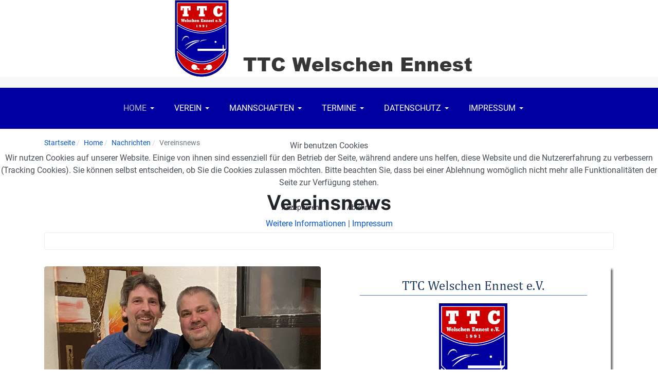

--- FILE ---
content_type: text/html; charset=utf-8
request_url: https://ttc-welschen-ennest.de/homepage/nachrichten/26-vereinsnews
body_size: 6916
content:

<!DOCTYPE html>
<html xmlns="http://www.w3.org/1999/xhtml" class="j4" xml:lang="de-de" lang="de-de" dir="ltr">


<head>
<script type="text/javascript">  (function(){    function blockCookies(disableCookies, disableLocal, disableSession){    if(disableCookies == 1){    if(!document.__defineGetter__){    Object.defineProperty(document, 'cookie',{    get: function(){ return ''; },    set: function(){ return true;}    });    }else{    var oldSetter = document.__lookupSetter__('cookie');    if(oldSetter) {    Object.defineProperty(document, 'cookie', {    get: function(){ return ''; },    set: function(v){ if(v.match(/reDimCookieHint\=/) || v.match(/ee140133496ac59db225bbd8d3c56eee\=/)) {    oldSetter.call(document, v);    }    return true;    }    });    }    }    var cookies = document.cookie.split(';');    for (var i = 0; i < cookies.length; i++) {    var cookie = cookies[i];    var pos = cookie.indexOf('=');    var name = '';    if(pos > -1){    name = cookie.substr(0, pos);    }else{    name = cookie;    } if(name.match(/reDimCookieHint/)) {    document.cookie = name + '=; expires=Thu, 01 Jan 1970 00:00:00 GMT';    }    }    }    if(disableLocal == 1){    window.localStorage.clear();    window.localStorage.__proto__ = Object.create(window.Storage.prototype);    window.localStorage.__proto__.setItem = function(){ return undefined; };    }    if(disableSession == 1){    window.sessionStorage.clear();    window.sessionStorage.__proto__ = Object.create(window.Storage.prototype);    window.sessionStorage.__proto__.setItem = function(){ return undefined; };    }    }    blockCookies(1,1,1);    }()); </script>


  
  <meta charset="utf-8">
	<meta name="generator" content="Joomla! - Open Source Content Management">
	<title>Vereinsnews – TTC Welschen Ennest e.V.</title>
	<link href="/homepage/nachrichten/26-vereinsnews?format=feed&amp;type=rss" rel="alternate" type="application/rss+xml" title="Vereinsnews – TTC Welschen Ennest e.V.">
	<link href="/homepage/nachrichten/26-vereinsnews?format=feed&amp;type=atom" rel="alternate" type="application/atom+xml" title="Vereinsnews – TTC Welschen Ennest e.V.">
	<link href="/images/icons/favicon-32x32.png" rel="shortcut icon" type="image/vnd.microsoft.icon">
<link href="/plugins/system/t4/themes/base/vendors/font-awesome5/css/all.min.css?9cea60410ce331f37769152e5764ed69" rel="stylesheet" />
	<link href="/plugins/system/t4/themes/base/vendors/font-awesome/css/font-awesome.min.css?9cea60410ce331f37769152e5764ed69" rel="stylesheet" />
	<link href="/templates/ja_purity_iv/js/owl-carousel/owl.carousel.min.css?9cea60410ce331f37769152e5764ed69" rel="stylesheet" />
	<link href="/templates/ja_purity_iv/js/aos/style.css?9cea60410ce331f37769152e5764ed69" rel="stylesheet" />
	<link href="/media/vendor/joomla-custom-elements/css/joomla-alert.min.css?0.2.0" rel="stylesheet" />
	<link href="/plugins/system/cookiehint/css/redimstyle.css?9cea60410ce331f37769152e5764ed69" rel="stylesheet" />
	<link href="/templates/ja_purity_iv/css/template.css?bb06a3b650831bdc63c66d5be5b197aa" rel="stylesheet" />
	<link href="/media/t4/css/17-sub.css?4d23cddf865400d3c1db58e540fb6316" rel="stylesheet" />
	<link href="/templates/ja_purity_iv/local/css/custom.css?870e974e65311563f85e7485da0c9ec1" rel="stylesheet" />
	<style>#redim-cookiehint-modal {position: fixed; top: 0; bottom: 0; left: 0; right: 0; z-index: 99998; display: flex; justify-content : center; align-items : center;}</style>
	<style>@font-face {font-family: 'Roboto-Regular';src: url('/templates/ja_purity_iv/fonts/Roboto/Roboto-Regular.ttf');}</style>
	<style>@font-face {font-family: 'PublicSans-Bold';src: url('/templates/ja_purity_iv/fonts/PublicSans/PublicSans-Bold.ttf');}</style>
<script src="/media/vendor/jquery/js/jquery.min.js?3.7.1"></script>
	<script src="/templates/ja_purity_iv/js/imagesloaded.pkgd.min.js?9cea60410ce331f37769152e5764ed69"></script>
	<script src="/media/legacy/js/jquery-noconflict.min.js?647005fc12b79b3ca2bb30c059899d5994e3e34d"></script>
	<script src="/media/vendor/jquery-migrate/js/jquery-migrate.min.js?3.4.1"></script>
	<script src="/templates/ja_purity_iv/js/owl-carousel/owl.carousel.min.js?9cea60410ce331f37769152e5764ed69"></script>
	<script src="/templates/ja_purity_iv/js/aos/script.js?9cea60410ce331f37769152e5764ed69"></script>
	<script src="/templates/ja_purity_iv/js/jquery.cookie.js?9cea60410ce331f37769152e5764ed69"></script>
	<script src="/templates/ja_purity_iv/js/isotope.pkgd.min.js?9cea60410ce331f37769152e5764ed69"></script>
	<script type="application/json" class="joomla-script-options new">{"joomla.jtext":{"ERROR":"Fehler","MESSAGE":"Nachricht","NOTICE":"Hinweis","WARNING":"Warnung","JCLOSE":"Schlie\u00dfen","JOK":"OK","JOPEN":"\u00d6ffnen"},"system.paths":{"root":"","rootFull":"https:\/\/ttc-welschen-ennest.de\/","base":"","baseFull":"https:\/\/ttc-welschen-ennest.de\/"},"csrf.token":"757f8afbe80693116faa5eaf21f310c2"}</script>
	<script src="/media/system/js/core.min.js?37ffe4186289eba9c5df81bea44080aff77b9684"></script>
	<script src="/media/system/js/messages-es5.min.js?c29829fd2432533d05b15b771f86c6637708bd9d" nomodule defer></script>
	<script src="/media/vendor/bootstrap/js/bootstrap-es5.min.js?5.3.2" nomodule defer></script>
	<script src="/media/system/js/messages.min.js?7f7aa28ac8e8d42145850e8b45b3bc82ff9a6411" type="module"></script>
	<script src="/media/vendor/bootstrap/js/dropdown.min.js?5.3.2" type="module"></script>
	<script src="/media/vendor/bootstrap/js/collapse.min.js?5.3.2" type="module"></script>
	<script src="/templates/ja_purity_iv/js/template.js"></script>
	<script src="/plugins/system/t4/themes/base/js/base.js?9cea60410ce331f37769152e5764ed69"></script>
	<script src="/plugins/system/t4/themes/base/js/megamenu.js"></script>
	<script>(function() {  if (typeof gtag !== 'undefined') {       gtag('consent', 'denied', {         'ad_storage': 'denied',         'ad_user_data': 'denied',         'ad_personalization': 'denied',         'functionality_storage': 'denied',         'personalization_storage': 'denied',         'security_storage': 'denied',         'analytics_storage': 'denied'       });     } })();</script>


  <!--[if lt IE 9]>
    <script src="/media/jui/js/html5.js"></script>
  <![endif]-->
  <meta name="viewport"  content="width=device-width, initial-scale=1, maximum-scale=1, user-scalable=yes"/>
  <style  type="text/css">
    @-webkit-viewport   { width: device-width; }
    @-moz-viewport      { width: device-width; }
    @-ms-viewport       { width: device-width; }
    @-o-viewport        { width: device-width; }
    @viewport           { width: device-width; }
  </style>
  <meta name="HandheldFriendly" content="true"/>
  <meta name="apple-mobile-web-app-capable" content="YES"/>
  <!-- //META FOR IOS & HANDHELD -->
  
</head>

<body class="site-default navigation-default theme-default layout-default nav-breakpoint-lg com_content view-category item-121 loaded-bs5 light-active" data-jver="4" jadark-cookie-id="jadark-57e704906c0d89d2aa8c17bf18d590b6">
  
  
  <main>
    <div class="t4-wrapper">
      <div class="t4-content">
        <div class="t4-content-inner">
          
<div class="t4-section">
<div class="t4-section-inner container"><div class="navbar-brand logo-image">
    <a href="https://ttc-welschen-ennest.de/" title="TTC Welschen Ennest">
        	
          <span class="d-light ">
        <img class="logo-img" width="600" height="150" src="/images/headers/ttc_logo_text.png" alt="TTC Welschen Ennest" />
      </span>

            <span class="d-dark ">
        <img class="logo-img" width="600" height="150" src="/images/headers/ttc_logo_text.png#joomlaImage://local-images/headers/ttc_logo_text.png?width=600&height=150" alt="TTC Welschen Ennest" />
      </span>
          
    </a>
  </div>
</div>
</div>

<div id="t4-topbar" class="t4-section  t4-topbar">
<div class="t4-section-inner container"><!-- TOPBAR BLOCK -->
<div class="topbar-wrap d-flex align-items-center justify-content-between collapse-static">
  <div class="topbar-l d-none d-lg-block">
    
  </div>

  <div class="topbar-l d-flex align-items-center gap-3">
    
    

  </div>

</div>
<!-- // TOPBAR BLOCK --></div>
</div>

<div id="t4-header" class="t4-section  t4-header  t4-palette-mainnav"><!-- HEADER BLOCK -->
<header class="header-block header-block-2">
  <div class="container-xxl">
    <div class="header-wrap d-flex align-items-center justify-content-between collapse-static">

      <div class="t4-navbar mx-auto collapse-static">
        
<nav class="navbar navbar-expand-lg">
<button class="navbar-toggler" type="button" data-bs-toggle="collapse" data-bs-target="#t4-megamenu-mainmenu" aria-controls="t4-megamenu-mainmenu" aria-expanded="false" aria-label="Toggle navigation" style="display: none;">
    <i class="fa fa-bars toggle-bars"></i>
</button>
	<div id="t4-megamenu-mainmenu" class="t4-megamenu collapse navbar-collapse fading animate" data-duration="400">

<ul class="nav navbar-nav level0"  itemscope="itemscope" itemtype="http://www.schema.org/SiteNavigationElement">
<li class="nav-item active dropdown parent" data-id="101" data-level="1"><a href="/" itemprop="url" class=" nav-link dropdown-toggle" role="button" aria-haspopup="true" aria-expanded="false" data-bs-toggle=""><span itemprop="name"><span class="menu-item-title">Home</span></span><i class="item-caret"></i></a><div class="dropdown-menu level1" data-bs-popper="static"><div class="dropdown-menu-inner"><ul><li class="nav-item default" data-id="122" data-level="2"><a href="/" itemprop="url" class="dropdown-item"><span itemprop="name"><span class="menu-item-title">Willkommen</span></span></a></li><li class="nav-item current active" data-id="121" data-level="2"><a href="/homepage/nachrichten" itemprop="url" class="dropdown-item" aria-current="page"><span itemprop="name"><span class="menu-item-title">Nachrichten</span></span></a></li></ul></div></div></li><li class="nav-item dropdown parent" data-id="111" data-level="1"><a href="/verein/derverein" itemprop="url" class=" nav-link dropdown-toggle" role="button" aria-haspopup="true" aria-expanded="false" data-bs-toggle=""><span itemprop="name"><span class="menu-item-title">Verein</span></span><i class="item-caret"></i></a><div class="dropdown-menu level1" data-bs-popper="static"><div class="dropdown-menu-inner"><ul><li class="nav-item" data-id="120" data-level="2"><a href="/verein/derverein" itemprop="url" class="dropdown-item"><span itemprop="name"><span class="menu-item-title">Der Verein</span></span></a></li><li class="nav-item" data-id="112" data-level="2"><a href="/verein/satzung" itemprop="url" class="dropdown-item"><span itemprop="name"><span class="menu-item-title">Satzung</span></span></a></li><li class="nav-item" data-id="113" data-level="2"><a href="/verein/beitraege" itemprop="url" class="dropdown-item"><span itemprop="name"><span class="menu-item-title">Beiträge</span></span></a></li><li class="nav-item" data-id="114" data-level="2"><a href="/verein/formulare" itemprop="url" class="dropdown-item"><span itemprop="name"><span class="menu-item-title">Formulare</span></span></a></li><li class="nav-item" data-id="115" data-level="2"><a href="/verein/vorstand" itemprop="url" class="dropdown-item"><span itemprop="name"><span class="menu-item-title">Vorstand</span></span></a></li><li class="nav-item" data-id="116" data-level="2"><a href="/verein/sponsoren" itemprop="url" class="dropdown-item"><span itemprop="name"><span class="menu-item-title">Sponsoren</span></span></a></li></ul></div></div></li><li class="nav-item dropdown parent" data-id="109" data-level="1"><a href="/mannschaften/mannschaftsuebersicht" itemprop="url" class=" nav-link dropdown-toggle" role="button" aria-haspopup="true" aria-expanded="false" data-bs-toggle=""><span itemprop="name"><span class="menu-item-title">Mannschaften</span></span><i class="item-caret"></i></a><div class="dropdown-menu level1" data-bs-popper="static"><div class="dropdown-menu-inner"><ul><li class="nav-item" data-id="468" data-level="2"><a href="/mannschaften/mannschaftsuebersicht" itemprop="url" class="dropdown-item"><span itemprop="name"><span class="menu-item-title">Mannschaftsübersicht</span></span></a></li><li class="nav-item" data-id="469" data-level="2"><a href="/mannschaften/qttr-liste" itemprop="url" class="dropdown-item"><span itemprop="name"><span class="menu-item-title">QTTR-Liste</span></span></a></li></ul></div></div></li><li class="nav-item dropdown parent" data-id="123" data-level="1"><a href="/termine/terminkalender" itemprop="url" class=" nav-link dropdown-toggle" role="button" aria-haspopup="true" aria-expanded="false" data-bs-toggle=""><span itemprop="name"><span class="menu-item-title">Termine</span></span><i class="item-caret"></i></a><div class="dropdown-menu level1" data-bs-popper="static"><div class="dropdown-menu-inner"><ul><li class="nav-item" data-id="409" data-level="2"><a href="/termine/terminkalender" itemprop="url" class="dropdown-item"><span itemprop="name"><span class="menu-item-title">Terminkalender</span></span></a></li></ul></div></div></li><li class="nav-item dropdown parent" data-id="358" data-level="1"><a href="/datenschutz/datenschutzerklaerung" itemprop="url" class=" nav-link dropdown-toggle" role="button" aria-haspopup="true" aria-expanded="false" data-bs-toggle=""><span itemprop="name"><span class="menu-item-title">Datenschutz</span></span><i class="item-caret"></i></a><div class="dropdown-menu level1" data-bs-popper="static"><div class="dropdown-menu-inner"><ul><li class="nav-item" data-id="132" data-level="2"><a href="/datenschutz/datenschutzerklaerung" itemprop="url" class="dropdown-item"><span itemprop="name"><span class="menu-item-title">Datenschutzerklärung</span></span></a></li></ul></div></div></li><li class="nav-item dropdown parent" data-id="130" data-level="1"><a href="/impressum/impressum" itemprop="url" class=" nav-link dropdown-toggle" role="button" aria-haspopup="true" aria-expanded="false" data-bs-toggle=""><span itemprop="name"><span class="menu-item-title">Impressum</span></span><i class="item-caret"></i></a><div class="dropdown-menu level1" data-bs-popper="static"><div class="dropdown-menu-inner"><ul><li class="nav-item" data-id="131" data-level="2"><a href="/impressum/impressum" itemprop="url" class="dropdown-item"><span itemprop="name"><span class="menu-item-title">Impressum</span></span></a></li><li class="nav-item" data-id="133" data-level="2"><a href="/impressum/haftungsausschluss" itemprop="url" class="dropdown-item"><span itemprop="name"><span class="menu-item-title">Haftungsausschluss</span></span></a></li></ul></div></div></li></ul></div>
</nav>

      </div>

      <div class="t4-header-r d-flex align-items-center">
        
        <nav class="navbar-expand-lg">
    <button class="navbar-toggler" type="button" data-bs-toggle="collapse" data-bs-target="#t4-megamenu-mainmenu" aria-controls="t4-megamenu-mainmenu" aria-expanded="false" aria-label="Toggle navigation">
        <i class="fa fa-bars toggle-bars"></i>
    </button>
</nav>
        
      </div>
    </div>
  </div>
</header>
<!-- // HEADER BLOCK --></div>



<div id="t4-breadcrumbs" class="t4-section  t4-breadcrumbs">
<div class="t4-section-inner container"><nav role="navigation" aria-label="Breadcrumbs">
	<ol itemscope itemtype="https://schema.org/BreadcrumbList" class="mod-breadcrumbs breadcrumb">
					<li>
				Aktuelle Seite: &#160;
			</li>
		
						<li itemprop="itemListElement" itemscope itemtype="https://schema.org/ListItem" class="mod-breadcrumbs__item breadcrumb-item"><span property="item" typeof="WebPage"><a itemprop="item" href="/" class="pathway"><span itemprop="name">Startseite</span></a></span>
											<span class="divider"></span>
					
					<meta itemprop="position" content="1">
				</li>
							<li itemprop="itemListElement" itemscope itemtype="https://schema.org/ListItem" class="mod-breadcrumbs__item breadcrumb-item"><span property="item" typeof="WebPage"><a itemprop="item" href="/" class="pathway"><span itemprop="name">Home</span></a></span>
											<span class="divider"></span>
					
					<meta itemprop="position" content="2">
				</li>
							<li itemprop="itemListElement" itemscope itemtype="https://schema.org/ListItem" class="mod-breadcrumbs__item breadcrumb-item"><span property="item" typeof="WebPage"><a itemprop="item" href="/homepage/nachrichten" class="pathway"><span itemprop="name">Nachrichten</span></a></span>
											<span class="divider"></span>
					
					<meta itemprop="position" content="3">
				</li>
							<li aria-current="page" itemprop="itemListElement" itemscope itemtype="https://schema.org/ListItem" class="mod-breadcrumbs__item breadcrumb-item active"><span itemprop="name">Vereinsnews</span>					<meta itemprop="position" content="4">
				</li>
				</ol>
</nav>
</div>
</div>


<div id="t4-main-body" class="t4-section  t4-main-body">
<div class="t4-section-inner container"><div class="t4-row row">
<div class="t4-col col-md">
<div id="system-message-container" aria-live="polite"></div>
<div class="com-content-category-blog blog" itemscope itemtype="https://schema.org/Blog">
	
	  	<div class="page-subheader clearfix">
			<h1 class="page-subtitle"> 									<span class="subheading-category">Vereinsnews</span>
							</h1>
		</div>
		
	
	
			<div class="category-desc clearfix">
														</div>
	
	
		
	
															<div class="com-content-category-blog__items blog-items columns-2">
		<div class="items-row cols-2 row">
		
				<div class="col-12 col-md-6 col-lg-6">
					<div class="item" itemprop="blogPost" itemscope itemtype="https://schema.org/BlogPosting">
						
<figure class="pull-left item-image">
			<img src="/images/article_pics/2024_ehrung_doebbeler.jpg" itemprop="thumbnail" width="1829" height="1829" loading="lazy">				<figcaption class="caption">Christian Döbbeler für 40 Jahre Vereinsmitgliedschaft geehrt</figcaption>
	</figure>

<div class="item-content">
			<div class="system-unpublished">
	
	
	<div class="page-header">
					<h2 itemprop="headline">
									<a href="/homepage/nachrichten/26-vereinsnews/65-ttc-ehrt-mitglieder-und-stellt-vorstand-neu-auf" itemprop="url">
						TTC ehrt Mitglieder und stellt Vorstand neu auf					</a>
							</h2>
		
		
			</div>

	<div class="article-aside">

				
					<dl class="article-info text-muted">

  
    <dt class="article-info-term">
              Details          </dt>
    
    
      
  
    
          <dd class="published">
	<time datetime="2024-01-14T11:25:22+01:00" itemprop="datePublished">
		14.Jan.	</time>
</dd>
    
    
    
    
      </dl>		
		
	</div>

		
	
		
	<div class="item-intro">
		<p>Am 06.01.2024 fand die Jahreshauptversammlung des TTC Welschen Ennest statt. Neben den Wahlen zum Vorstand wurde ein Vereinsmitglied für langjährige Mitgliedschaft geehrt und gleich sechs Spieler mit Ehrennadeln des WTTV ausgezeichnet.</p>
	</div>
	
	
	
		
<p class="readmore">
			<a class="btn btn-readmore" href="/homepage/nachrichten/26-vereinsnews/65-ttc-ehrt-mitglieder-und-stellt-vorstand-neu-auf" itemprop="url" aria-label="Weiterlesen &hellip;  TTC ehrt Mitglieder und stellt Vorstand neu auf">
			Weiterlesen &hellip;		</a>
	</p>

	
		</div>
	</div>

					</div><!-- end item -->
				</div><!-- end span -->
			
		
				<div class="col-12 col-md-6 col-lg-6">
					<div class="item" itemprop="blogPost" itemscope itemtype="https://schema.org/BlogPosting">
						
<figure class="pull-left item-image">
			<img src="/images/article_pics/einladung_2016.jpg" itemprop="thumbnail" width="1061" height="661" loading="lazy">		</figure>

<div class="item-content">
			<div class="system-unpublished">
	
	
	<div class="page-header">
					<h2 itemprop="headline">
									<a href="/homepage/nachrichten/26-vereinsnews/64-einladung-zur-jahreshauptversammlung-2024" itemprop="url">
						Einladung zur Jahreshauptversammlung 2024					</a>
							</h2>
		
		
			</div>

	<div class="article-aside">

				
					<dl class="article-info text-muted">

  
    <dt class="article-info-term">
              Details          </dt>
    
    
      
  
    
          <dd class="published">
	<time datetime="2023-12-22T18:46:36+01:00" itemprop="datePublished">
		22.Dez.	</time>
</dd>
    
    
    
    
      </dl>		
		
	</div>

		
	
		
	<div class="item-intro">
		Am 06.01.2024 um 19:00 Uhr findet die Jahreshauptversammlung des TTC Welschen Ennest e.V. im Speiseraum der Schützenhalle Welschen Ennest statt. Der Vorstand lädt hiermit alle aktiven und passiven Mitglieder des Vereins ein, an dieser Sitzung teilnehmen.<br />	</div>
	
	
	
		
<p class="readmore">
			<a class="btn btn-readmore" href="/homepage/nachrichten/26-vereinsnews/64-einladung-zur-jahreshauptversammlung-2024" itemprop="url" aria-label="Weiterlesen &hellip;  Einladung zur Jahreshauptversammlung 2024">
			Weiterlesen &hellip;		</a>
	</p>

	
		</div>
	</div>

					</div><!-- end item -->
				</div><!-- end span -->
			
		
				<div class="col-12 col-md-6 col-lg-6">
					<div class="item" itemprop="blogPost" itemscope itemtype="https://schema.org/BlogPosting">
						
<figure class="pull-left item-image">
			<img src="/images/article_pics/2015_jhv.jpg" itemprop="thumbnail">		</figure>

<div class="item-content">
			<div class="system-unpublished">
	
	
	<div class="page-header">
					<h2 itemprop="headline">
									<a href="/homepage/nachrichten/26-vereinsnews/62-einladung-zur-jahreshauptversammlung-2022" itemprop="url">
						Einladung zur Jahreshauptversammlung 2022					</a>
							</h2>
		
		
			</div>

	<div class="article-aside">

				
					<dl class="article-info text-muted">

  
    <dt class="article-info-term">
              Details          </dt>
    
    
      
  
    
          <dd class="published">
	<time datetime="2022-08-10T17:45:40+02:00" itemprop="datePublished">
		10.Aug.	</time>
</dd>
    
    
    
    
      </dl>		
		
	</div>

		
	
		
	<div class="item-intro">
		Am 26.08.2022 um 17:30 Uhr findet die Jahreshauptversammlung des TTC Welschen Ennest e.V. im Speiseraum der Schützenhalle Welschen Ennest statt. Der Vorstand lädt hiermit alle aktiven und passiven Mitglieder des Vereins ein, an dieser Sitzung teilnehmen.<br />	</div>
	
	
	
		
<p class="readmore">
			<a class="btn btn-readmore" href="/homepage/nachrichten/26-vereinsnews/62-einladung-zur-jahreshauptversammlung-2022" itemprop="url" aria-label="Weiterlesen &hellip;  Einladung zur Jahreshauptversammlung 2022">
			Weiterlesen &hellip;		</a>
	</p>

	
		</div>
	</div>

					</div><!-- end item -->
				</div><!-- end span -->
			
		
				<div class="col-12 col-md-6 col-lg-6">
					<div class="item" itemprop="blogPost" itemscope itemtype="https://schema.org/BlogPosting">
						
<figure class="pull-left item-image">
			<img src="/images/article_pics/2021_ball.jpg" itemprop="thumbnail">		</figure>

<div class="item-content">
			<div class="system-unpublished">
	
	
	<div class="page-header">
					<h2 itemprop="headline">
									<a href="/homepage/nachrichten/26-vereinsnews/60-der-ball-rollt-weider" itemprop="url">
						Der Ball rollt wieder					</a>
							</h2>
		
		
			</div>

	<div class="article-aside">

				
					<dl class="article-info text-muted">

  
    <dt class="article-info-term">
              Details          </dt>
    
    
      
  
    
          <dd class="published">
	<time datetime="2021-06-13T11:40:21+02:00" itemprop="datePublished">
		13.Juni	</time>
</dd>
    
    
    
    
      </dl>		
		
	</div>

		
	
		
	<div class="item-intro">
		Der TTC Welschen Ennest nimmt am 15.06.2021 den Trainings- und Spielbetrieb wieder auf. Grundlage dafür ist das <strong>Hygienekonzept für die Nutzung der Turnhallen der Gemeinde Kirchhundem durch zugelassene Vereine</strong>, das eine Nutzung der gemeindlichen Turnhallen unter Einhaltung einschlägiger Regeln ab sofort wieder ermöglicht:<br /><a href="/images/downloads/covid19/hygienekonzept_gemeinde.pdf">Hygienekonzept der Gemeinde Kirchhundem</a><br /><br />Das Konzept wird durch sportartspezifische Regelungen ergänzt, die in einem Hygienekonzept des TTC Welschen Ennest zusammengefasst sind:<br /><a href="/images/downloads/covid19/hygienekonzept_ttc.pdf">Hygienekonzept des TTC Welschen Ennest</a><br /><br />Die vorgenannten Konzepte sind durch alle Teilnehmer verpflichtend einzuhalten!<br /><br />	</div>
	
	
	
		
<p class="readmore">
			<a class="btn btn-readmore" href="/homepage/nachrichten/26-vereinsnews/60-der-ball-rollt-weider" itemprop="url" aria-label="Weiterlesen &hellip;  Der Ball rollt wieder">
			Weiterlesen &hellip;		</a>
	</p>

	
		</div>
	</div>

					</div><!-- end item -->
				</div><!-- end span -->
			
					</div>
		</div>
	
	
				<div class="pagination-wrap">
			<nav role="navigation" aria-label="Seitennummerierung">
	<ul class="pagination">
			<li class="disabled page-item">
		<span class="page-link" aria-hidden="true"><span class="fa fa-angle-double-left" aria-hidden="true"></span></span>
	</li>
			<li class="disabled page-item">
		<span class="page-link" aria-hidden="true"><span class="fa fa-angle-left" aria-hidden="true"></span></span>
	</li>

							<li class="active page-item">
		<span aria-current="true" aria-label="Seite 1" class="page-link">1</span>
	</li>
						<li class="page-item">
		<a aria-label="Gehe zur Seite 2" href="/homepage/nachrichten/26-vereinsnews?start=4" class="page-link">
			2		</a>
	</li>
						<li class="page-item">
		<a aria-label="Gehe zur Seite 3" href="/homepage/nachrichten/26-vereinsnews?start=8" class="page-link">
			3		</a>
	</li>
						<li class="page-item">
		<a aria-label="Gehe zur Seite 4" href="/homepage/nachrichten/26-vereinsnews?start=12" class="page-link">
			4		</a>
	</li>
						<li class="page-item">
		<a aria-label="Gehe zur Seite 5" href="/homepage/nachrichten/26-vereinsnews?start=16" class="page-link">
			5		</a>
	</li>
						<li class="page-item">
		<a aria-label="Gehe zur Seite 6" href="/homepage/nachrichten/26-vereinsnews?start=20" class="page-link">
			6		</a>
	</li>
		
			<li class="page-item">
		<a aria-label="Zur Seite weiter wechseln" href="/homepage/nachrichten/26-vereinsnews?start=4" class="page-link">
			<span class="fa fa-angle-right" aria-hidden="true"></span>		</a>
	</li>
			<li class="page-item">
		<a aria-label="Zur Seite ende wechseln" href="/homepage/nachrichten/26-vereinsnews?start=20" class="page-link">
			<span class="fa fa-angle-double-right" aria-hidden="true"></span>		</a>
	</li>
	</ul>
</nav>
					</div>
	</div>

</div>


</div></div>
</div>



<div id="t4-footnav" class="t4-section  t4-footnav  border-top">
<div class="t4-section-inner container"><!-- FOOTER BLOCK -->
<div class="container-xxl">
  <div class="row">
    <div class="col-12 col-lg-4">
      
    </div>
    <div class="col-6 col-md-3 col-lg-2">
      
    </div>
    <div class="col-6 col-md-3 col-lg-2">
      
    </div>
    <div class="col-6 col-md-3 col-lg-2">
      
    </div>
    <div class="col-6 col-md-3 col-lg-2">
      
    </div>
  </div>
</div>
<!-- // FOOTER BLOCK --></div>
</div>

<a href='javascript:' id='back-to-top'><i class='fa fa-chevron-up'></i></a>
        </div>
      </div>
    </div>
  </main>
  

<script type="text/javascript">   function cookiehintsubmitnoc(obj) {     if (confirm("Eine Ablehnung wird die Funktionen der Website beeinträchtigen. Möchten Sie wirklich ablehnen?")) {       document.cookie = 'reDimCookieHint=-1; expires=0; path=/';       cookiehintfadeOut(document.getElementById('redim-cookiehint-modal'));       return true;     } else {       return false;     }   } </script> <div id="redim-cookiehint-modal">   <div id="redim-cookiehint">     <div class="cookiehead">       <span class="headline">Wir benutzen Cookies</span>     </div>     <div class="cookiecontent">   <p>Wir nutzen Cookies auf unserer Website. Einige von ihnen sind essenziell für den Betrieb der Seite, während andere uns helfen, diese Website und die Nutzererfahrung zu verbessern (Tracking Cookies). Sie können selbst entscheiden, ob Sie die Cookies zulassen möchten. Bitte beachten Sie, dass bei einer Ablehnung womöglich nicht mehr alle Funktionalitäten der Seite zur Verfügung stehen.</p>    </div>     <div class="cookiebuttons">       <a id="cookiehintsubmit" onclick="return cookiehintsubmit(this);" href="https://ttc-welschen-ennest.de/homepage/nachrichten/26-vereinsnews?rCH=2"         class="btn">Akzeptieren</a>           <a id="cookiehintsubmitno" onclick="return cookiehintsubmitnoc(this);" href="https://ttc-welschen-ennest.de/homepage/nachrichten/26-vereinsnews?rCH=-2"           class="btn">Ablehnen</a>          <div class="text-center" id="cookiehintinfo">              <a target="_self" href="https://www.ttc-welschen-ennest.de/datenschutz/datenschutzerklaerung">Weitere Informationen</a>                  |                  <a target="_self" href="https://www.ttc-welschen-ennest.de/impressum/impressum">Impressum</a>            </div>      </div>     <div class="clr"></div>   </div> </div>     <script type="text/javascript">        document.addEventListener("DOMContentLoaded", function(event) {         if (!navigator.cookieEnabled){           document.getElementById('redim-cookiehint-modal').remove();         }       });        function cookiehintfadeOut(el) {         el.style.opacity = 1;         (function fade() {           if ((el.style.opacity -= .1) < 0) {             el.style.display = "none";           } else {             requestAnimationFrame(fade);           }         })();       }         function cookiehintsubmit(obj) {         document.cookie = 'reDimCookieHint=1; expires=Thu, 02 Apr 2026 23:59:59 GMT;57; path=/';         cookiehintfadeOut(document.getElementById('redim-cookiehint-modal'));         return true;       }        function cookiehintsubmitno(obj) {         document.cookie = 'reDimCookieHint=-1; expires=0; path=/';         cookiehintfadeOut(document.getElementById('redim-cookiehint-modal'));         return true;       }     </script>  
</body>
</html>


--- FILE ---
content_type: text/css
request_url: https://ttc-welschen-ennest.de/templates/ja_purity_iv/local/css/custom.css?870e974e65311563f85e7485da0c9ec1
body_size: 181
content:
.t4-megamenu .dropdown-menu { background: #363636; border-radius: 0;}
.nav-link { background: #0000a0; border-radius: 0;}
.navbar-toggler { color: var(--mainnav-link-color); }
.navbar-toggler:hover { color: --mainnav-link-hover-color; }
:root {
  --t4-body-text-align: center;
}

